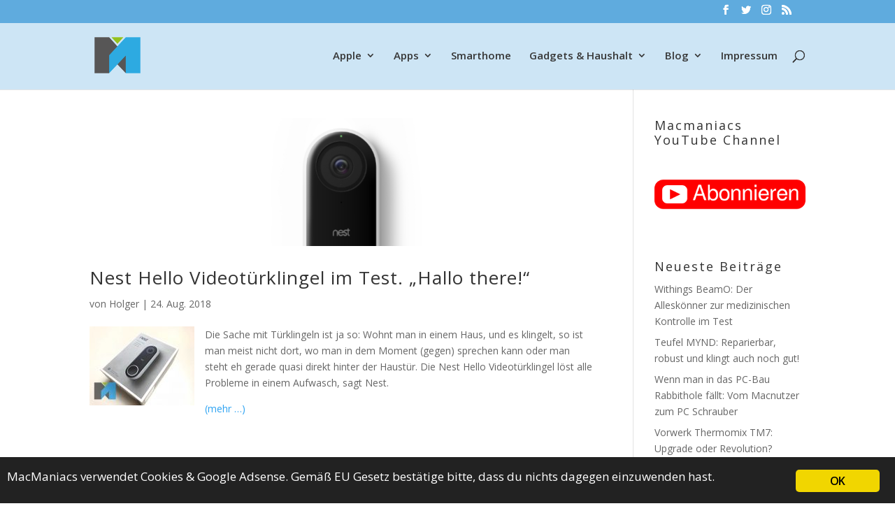

--- FILE ---
content_type: text/html; charset=UTF-8
request_url: https://macmaniacs.at/tag/verkabelt
body_size: 12638
content:
<!DOCTYPE html>
<html lang="de">
<head>
	<meta charset="UTF-8" />

<!-- Diese Seite wurde optimiert mit wpSEO (https://www.wpseo.org). -->
<title>verkabelt › macmaniacs.at</title>
<meta name="description" content="Nest Hello Videotürklingel im Test. &quot;Hallo there!&quot;." />
<meta name="robots" content="noindex, follow" />
<link rel="canonical" href="https://macmaniacs.at/tag/verkabelt" />

<meta http-equiv="X-UA-Compatible" content="IE=edge">
	<link rel="pingback" href="https://macmaniacs.at/xmlrpc.php" />

	<script type="text/javascript">
		document.documentElement.className = 'js';
	</script>

	<script>var et_site_url='https://macmaniacs.at';var et_post_id='0';function et_core_page_resource_fallback(a,b){"undefined"===typeof b&&(b=a.sheet.cssRules&&0===a.sheet.cssRules.length);b&&(a.onerror=null,a.onload=null,a.href?a.href=et_site_url+"/?et_core_page_resource="+a.id+et_post_id:a.src&&(a.src=et_site_url+"/?et_core_page_resource="+a.id+et_post_id))}
</script>
<link rel="alternate" type="application/rss+xml" title="macmaniacs.at &raquo; Feed" href="https://macmaniacs.at/feed" />
<link rel="alternate" type="application/rss+xml" title="macmaniacs.at &raquo; Kommentar-Feed" href="https://macmaniacs.at/comments/feed" />
<link rel="alternate" type="application/rss+xml" title="macmaniacs.at &raquo; verkabelt Schlagwort-Feed" href="https://macmaniacs.at/tag/verkabelt/feed" />
<meta content="Divi v.4.1" name="generator"/><style id='wp-img-auto-sizes-contain-inline-css' type='text/css'>
img:is([sizes=auto i],[sizes^="auto," i]){contain-intrinsic-size:3000px 1500px}
/*# sourceURL=wp-img-auto-sizes-contain-inline-css */
</style>
<style id='wp-emoji-styles-inline-css' type='text/css'>

	img.wp-smiley, img.emoji {
		display: inline !important;
		border: none !important;
		box-shadow: none !important;
		height: 1em !important;
		width: 1em !important;
		margin: 0 0.07em !important;
		vertical-align: -0.1em !important;
		background: none !important;
		padding: 0 !important;
	}
/*# sourceURL=wp-emoji-styles-inline-css */
</style>
<style id='wp-block-library-inline-css' type='text/css'>
:root{--wp-block-synced-color:#7a00df;--wp-block-synced-color--rgb:122,0,223;--wp-bound-block-color:var(--wp-block-synced-color);--wp-editor-canvas-background:#ddd;--wp-admin-theme-color:#007cba;--wp-admin-theme-color--rgb:0,124,186;--wp-admin-theme-color-darker-10:#006ba1;--wp-admin-theme-color-darker-10--rgb:0,107,160.5;--wp-admin-theme-color-darker-20:#005a87;--wp-admin-theme-color-darker-20--rgb:0,90,135;--wp-admin-border-width-focus:2px}@media (min-resolution:192dpi){:root{--wp-admin-border-width-focus:1.5px}}.wp-element-button{cursor:pointer}:root .has-very-light-gray-background-color{background-color:#eee}:root .has-very-dark-gray-background-color{background-color:#313131}:root .has-very-light-gray-color{color:#eee}:root .has-very-dark-gray-color{color:#313131}:root .has-vivid-green-cyan-to-vivid-cyan-blue-gradient-background{background:linear-gradient(135deg,#00d084,#0693e3)}:root .has-purple-crush-gradient-background{background:linear-gradient(135deg,#34e2e4,#4721fb 50%,#ab1dfe)}:root .has-hazy-dawn-gradient-background{background:linear-gradient(135deg,#faaca8,#dad0ec)}:root .has-subdued-olive-gradient-background{background:linear-gradient(135deg,#fafae1,#67a671)}:root .has-atomic-cream-gradient-background{background:linear-gradient(135deg,#fdd79a,#004a59)}:root .has-nightshade-gradient-background{background:linear-gradient(135deg,#330968,#31cdcf)}:root .has-midnight-gradient-background{background:linear-gradient(135deg,#020381,#2874fc)}:root{--wp--preset--font-size--normal:16px;--wp--preset--font-size--huge:42px}.has-regular-font-size{font-size:1em}.has-larger-font-size{font-size:2.625em}.has-normal-font-size{font-size:var(--wp--preset--font-size--normal)}.has-huge-font-size{font-size:var(--wp--preset--font-size--huge)}.has-text-align-center{text-align:center}.has-text-align-left{text-align:left}.has-text-align-right{text-align:right}.has-fit-text{white-space:nowrap!important}#end-resizable-editor-section{display:none}.aligncenter{clear:both}.items-justified-left{justify-content:flex-start}.items-justified-center{justify-content:center}.items-justified-right{justify-content:flex-end}.items-justified-space-between{justify-content:space-between}.screen-reader-text{border:0;clip-path:inset(50%);height:1px;margin:-1px;overflow:hidden;padding:0;position:absolute;width:1px;word-wrap:normal!important}.screen-reader-text:focus{background-color:#ddd;clip-path:none;color:#444;display:block;font-size:1em;height:auto;left:5px;line-height:normal;padding:15px 23px 14px;text-decoration:none;top:5px;width:auto;z-index:100000}html :where(.has-border-color){border-style:solid}html :where([style*=border-top-color]){border-top-style:solid}html :where([style*=border-right-color]){border-right-style:solid}html :where([style*=border-bottom-color]){border-bottom-style:solid}html :where([style*=border-left-color]){border-left-style:solid}html :where([style*=border-width]){border-style:solid}html :where([style*=border-top-width]){border-top-style:solid}html :where([style*=border-right-width]){border-right-style:solid}html :where([style*=border-bottom-width]){border-bottom-style:solid}html :where([style*=border-left-width]){border-left-style:solid}html :where(img[class*=wp-image-]){height:auto;max-width:100%}:where(figure){margin:0 0 1em}html :where(.is-position-sticky){--wp-admin--admin-bar--position-offset:var(--wp-admin--admin-bar--height,0px)}@media screen and (max-width:600px){html :where(.is-position-sticky){--wp-admin--admin-bar--position-offset:0px}}

/*# sourceURL=wp-block-library-inline-css */
</style><style id='global-styles-inline-css' type='text/css'>
:root{--wp--preset--aspect-ratio--square: 1;--wp--preset--aspect-ratio--4-3: 4/3;--wp--preset--aspect-ratio--3-4: 3/4;--wp--preset--aspect-ratio--3-2: 3/2;--wp--preset--aspect-ratio--2-3: 2/3;--wp--preset--aspect-ratio--16-9: 16/9;--wp--preset--aspect-ratio--9-16: 9/16;--wp--preset--color--black: #000000;--wp--preset--color--cyan-bluish-gray: #abb8c3;--wp--preset--color--white: #ffffff;--wp--preset--color--pale-pink: #f78da7;--wp--preset--color--vivid-red: #cf2e2e;--wp--preset--color--luminous-vivid-orange: #ff6900;--wp--preset--color--luminous-vivid-amber: #fcb900;--wp--preset--color--light-green-cyan: #7bdcb5;--wp--preset--color--vivid-green-cyan: #00d084;--wp--preset--color--pale-cyan-blue: #8ed1fc;--wp--preset--color--vivid-cyan-blue: #0693e3;--wp--preset--color--vivid-purple: #9b51e0;--wp--preset--gradient--vivid-cyan-blue-to-vivid-purple: linear-gradient(135deg,rgb(6,147,227) 0%,rgb(155,81,224) 100%);--wp--preset--gradient--light-green-cyan-to-vivid-green-cyan: linear-gradient(135deg,rgb(122,220,180) 0%,rgb(0,208,130) 100%);--wp--preset--gradient--luminous-vivid-amber-to-luminous-vivid-orange: linear-gradient(135deg,rgb(252,185,0) 0%,rgb(255,105,0) 100%);--wp--preset--gradient--luminous-vivid-orange-to-vivid-red: linear-gradient(135deg,rgb(255,105,0) 0%,rgb(207,46,46) 100%);--wp--preset--gradient--very-light-gray-to-cyan-bluish-gray: linear-gradient(135deg,rgb(238,238,238) 0%,rgb(169,184,195) 100%);--wp--preset--gradient--cool-to-warm-spectrum: linear-gradient(135deg,rgb(74,234,220) 0%,rgb(151,120,209) 20%,rgb(207,42,186) 40%,rgb(238,44,130) 60%,rgb(251,105,98) 80%,rgb(254,248,76) 100%);--wp--preset--gradient--blush-light-purple: linear-gradient(135deg,rgb(255,206,236) 0%,rgb(152,150,240) 100%);--wp--preset--gradient--blush-bordeaux: linear-gradient(135deg,rgb(254,205,165) 0%,rgb(254,45,45) 50%,rgb(107,0,62) 100%);--wp--preset--gradient--luminous-dusk: linear-gradient(135deg,rgb(255,203,112) 0%,rgb(199,81,192) 50%,rgb(65,88,208) 100%);--wp--preset--gradient--pale-ocean: linear-gradient(135deg,rgb(255,245,203) 0%,rgb(182,227,212) 50%,rgb(51,167,181) 100%);--wp--preset--gradient--electric-grass: linear-gradient(135deg,rgb(202,248,128) 0%,rgb(113,206,126) 100%);--wp--preset--gradient--midnight: linear-gradient(135deg,rgb(2,3,129) 0%,rgb(40,116,252) 100%);--wp--preset--font-size--small: 13px;--wp--preset--font-size--medium: 20px;--wp--preset--font-size--large: 36px;--wp--preset--font-size--x-large: 42px;--wp--preset--spacing--20: 0.44rem;--wp--preset--spacing--30: 0.67rem;--wp--preset--spacing--40: 1rem;--wp--preset--spacing--50: 1.5rem;--wp--preset--spacing--60: 2.25rem;--wp--preset--spacing--70: 3.38rem;--wp--preset--spacing--80: 5.06rem;--wp--preset--shadow--natural: 6px 6px 9px rgba(0, 0, 0, 0.2);--wp--preset--shadow--deep: 12px 12px 50px rgba(0, 0, 0, 0.4);--wp--preset--shadow--sharp: 6px 6px 0px rgba(0, 0, 0, 0.2);--wp--preset--shadow--outlined: 6px 6px 0px -3px rgb(255, 255, 255), 6px 6px rgb(0, 0, 0);--wp--preset--shadow--crisp: 6px 6px 0px rgb(0, 0, 0);}:where(.is-layout-flex){gap: 0.5em;}:where(.is-layout-grid){gap: 0.5em;}body .is-layout-flex{display: flex;}.is-layout-flex{flex-wrap: wrap;align-items: center;}.is-layout-flex > :is(*, div){margin: 0;}body .is-layout-grid{display: grid;}.is-layout-grid > :is(*, div){margin: 0;}:where(.wp-block-columns.is-layout-flex){gap: 2em;}:where(.wp-block-columns.is-layout-grid){gap: 2em;}:where(.wp-block-post-template.is-layout-flex){gap: 1.25em;}:where(.wp-block-post-template.is-layout-grid){gap: 1.25em;}.has-black-color{color: var(--wp--preset--color--black) !important;}.has-cyan-bluish-gray-color{color: var(--wp--preset--color--cyan-bluish-gray) !important;}.has-white-color{color: var(--wp--preset--color--white) !important;}.has-pale-pink-color{color: var(--wp--preset--color--pale-pink) !important;}.has-vivid-red-color{color: var(--wp--preset--color--vivid-red) !important;}.has-luminous-vivid-orange-color{color: var(--wp--preset--color--luminous-vivid-orange) !important;}.has-luminous-vivid-amber-color{color: var(--wp--preset--color--luminous-vivid-amber) !important;}.has-light-green-cyan-color{color: var(--wp--preset--color--light-green-cyan) !important;}.has-vivid-green-cyan-color{color: var(--wp--preset--color--vivid-green-cyan) !important;}.has-pale-cyan-blue-color{color: var(--wp--preset--color--pale-cyan-blue) !important;}.has-vivid-cyan-blue-color{color: var(--wp--preset--color--vivid-cyan-blue) !important;}.has-vivid-purple-color{color: var(--wp--preset--color--vivid-purple) !important;}.has-black-background-color{background-color: var(--wp--preset--color--black) !important;}.has-cyan-bluish-gray-background-color{background-color: var(--wp--preset--color--cyan-bluish-gray) !important;}.has-white-background-color{background-color: var(--wp--preset--color--white) !important;}.has-pale-pink-background-color{background-color: var(--wp--preset--color--pale-pink) !important;}.has-vivid-red-background-color{background-color: var(--wp--preset--color--vivid-red) !important;}.has-luminous-vivid-orange-background-color{background-color: var(--wp--preset--color--luminous-vivid-orange) !important;}.has-luminous-vivid-amber-background-color{background-color: var(--wp--preset--color--luminous-vivid-amber) !important;}.has-light-green-cyan-background-color{background-color: var(--wp--preset--color--light-green-cyan) !important;}.has-vivid-green-cyan-background-color{background-color: var(--wp--preset--color--vivid-green-cyan) !important;}.has-pale-cyan-blue-background-color{background-color: var(--wp--preset--color--pale-cyan-blue) !important;}.has-vivid-cyan-blue-background-color{background-color: var(--wp--preset--color--vivid-cyan-blue) !important;}.has-vivid-purple-background-color{background-color: var(--wp--preset--color--vivid-purple) !important;}.has-black-border-color{border-color: var(--wp--preset--color--black) !important;}.has-cyan-bluish-gray-border-color{border-color: var(--wp--preset--color--cyan-bluish-gray) !important;}.has-white-border-color{border-color: var(--wp--preset--color--white) !important;}.has-pale-pink-border-color{border-color: var(--wp--preset--color--pale-pink) !important;}.has-vivid-red-border-color{border-color: var(--wp--preset--color--vivid-red) !important;}.has-luminous-vivid-orange-border-color{border-color: var(--wp--preset--color--luminous-vivid-orange) !important;}.has-luminous-vivid-amber-border-color{border-color: var(--wp--preset--color--luminous-vivid-amber) !important;}.has-light-green-cyan-border-color{border-color: var(--wp--preset--color--light-green-cyan) !important;}.has-vivid-green-cyan-border-color{border-color: var(--wp--preset--color--vivid-green-cyan) !important;}.has-pale-cyan-blue-border-color{border-color: var(--wp--preset--color--pale-cyan-blue) !important;}.has-vivid-cyan-blue-border-color{border-color: var(--wp--preset--color--vivid-cyan-blue) !important;}.has-vivid-purple-border-color{border-color: var(--wp--preset--color--vivid-purple) !important;}.has-vivid-cyan-blue-to-vivid-purple-gradient-background{background: var(--wp--preset--gradient--vivid-cyan-blue-to-vivid-purple) !important;}.has-light-green-cyan-to-vivid-green-cyan-gradient-background{background: var(--wp--preset--gradient--light-green-cyan-to-vivid-green-cyan) !important;}.has-luminous-vivid-amber-to-luminous-vivid-orange-gradient-background{background: var(--wp--preset--gradient--luminous-vivid-amber-to-luminous-vivid-orange) !important;}.has-luminous-vivid-orange-to-vivid-red-gradient-background{background: var(--wp--preset--gradient--luminous-vivid-orange-to-vivid-red) !important;}.has-very-light-gray-to-cyan-bluish-gray-gradient-background{background: var(--wp--preset--gradient--very-light-gray-to-cyan-bluish-gray) !important;}.has-cool-to-warm-spectrum-gradient-background{background: var(--wp--preset--gradient--cool-to-warm-spectrum) !important;}.has-blush-light-purple-gradient-background{background: var(--wp--preset--gradient--blush-light-purple) !important;}.has-blush-bordeaux-gradient-background{background: var(--wp--preset--gradient--blush-bordeaux) !important;}.has-luminous-dusk-gradient-background{background: var(--wp--preset--gradient--luminous-dusk) !important;}.has-pale-ocean-gradient-background{background: var(--wp--preset--gradient--pale-ocean) !important;}.has-electric-grass-gradient-background{background: var(--wp--preset--gradient--electric-grass) !important;}.has-midnight-gradient-background{background: var(--wp--preset--gradient--midnight) !important;}.has-small-font-size{font-size: var(--wp--preset--font-size--small) !important;}.has-medium-font-size{font-size: var(--wp--preset--font-size--medium) !important;}.has-large-font-size{font-size: var(--wp--preset--font-size--large) !important;}.has-x-large-font-size{font-size: var(--wp--preset--font-size--x-large) !important;}
/*# sourceURL=global-styles-inline-css */
</style>

<style id='classic-theme-styles-inline-css' type='text/css'>
/*! This file is auto-generated */
.wp-block-button__link{color:#fff;background-color:#32373c;border-radius:9999px;box-shadow:none;text-decoration:none;padding:calc(.667em + 2px) calc(1.333em + 2px);font-size:1.125em}.wp-block-file__button{background:#32373c;color:#fff;text-decoration:none}
/*# sourceURL=/wp-includes/css/classic-themes.min.css */
</style>
<link rel='stylesheet' id='ginger-style-css' href='https://macmaniacs.at/wp-content/plugins/ginger/front/css/cookies-enabler.css?ver=6.9' type='text/css' media='all' />
<link rel='stylesheet' id='responsive-lightbox-swipebox-css' href='https://macmaniacs.at/wp-content/plugins/responsive-lightbox/assets/swipebox/swipebox.min.css?ver=1.5.2' type='text/css' media='all' />
<link rel='stylesheet' id='divi-fonts-css' href='https://macmaniacs.at/wp-content/uploads/fonts/14d13e037b81433964bbf5d98e480297/font.css?v=1668674942' type='text/css' media='all' />
<link rel='stylesheet' id='divi-style-css' href='https://macmaniacs.at/wp-content/themes/Divi/style.css?ver=4.1' type='text/css' media='all' />
<link rel='stylesheet' id='dashicons-css' href='https://macmaniacs.at/wp-includes/css/dashicons.min.css?ver=6.9' type='text/css' media='all' />
<link rel="https://api.w.org/" href="https://macmaniacs.at/wp-json/" /><link rel="alternate" title="JSON" type="application/json" href="https://macmaniacs.at/wp-json/wp/v2/tags/5969" /><link rel="EditURI" type="application/rsd+xml" title="RSD" href="https://macmaniacs.at/xmlrpc.php?rsd" />
<meta name="generator" content="WordPress 6.9" />
            <script type="text/javascript">
        var ginger_logger = "Y";
        var ginger_logger_url = "https://macmaniacs.at";
        var current_url = "https://macmaniacs.at/tag/verkabelt";

        function gingerAjaxLogTime(status) {
            var xmlHttp = new XMLHttpRequest();
            var parameters = "ginger_action=time";
            var url= ginger_logger_url + "?" + parameters;
            xmlHttp.open("GET", url, true);

            //Black magic paragraph
            xmlHttp.setRequestHeader("Content-type", "application/x-www-form-urlencoded");

            xmlHttp.onreadystatechange = function() {
                if(xmlHttp.readyState == 4 && xmlHttp.status == 200) {
                    var time = xmlHttp.responseText;
                    gingerAjaxLogger(time, status);
                }
            }

            xmlHttp.send(parameters);
        }

        function gingerAjaxLogger(ginger_logtime, status) {
            console.log(ginger_logtime);
            var xmlHttp = new XMLHttpRequest();
            var parameters = "ginger_action=log&time=" + ginger_logtime + "&url=" + current_url + "&status=" + status;
            var url= ginger_logger_url + "?" + parameters;
            //console.log(url);
            xmlHttp.open("GET", url, true);

            //Black magic paragraph
            xmlHttp.setRequestHeader("Content-type", "application/x-www-form-urlencoded");

            xmlHttp.send(parameters);
        }

    </script>
    <meta name="viewport" content="width=device-width, initial-scale=1.0, maximum-scale=1.0, user-scalable=0" /><link rel="icon" href="https://macmaniacs.at/wp-content/uploads/2019/03/favicon.ico" sizes="32x32" />
<link rel="icon" href="https://macmaniacs.at/wp-content/uploads/2019/03/favicon.ico" sizes="192x192" />
<link rel="apple-touch-icon" href="https://macmaniacs.at/wp-content/uploads/2019/03/favicon.ico" />
<meta name="msapplication-TileImage" content="https://macmaniacs.at/wp-content/uploads/2019/03/favicon.ico" />
<link rel="stylesheet" id="et-divi-customizer-global-cached-inline-styles" href="https://macmaniacs.at/wp-content/et-cache/global/et-divi-customizer-global-1767520409421.min.css" onerror="et_core_page_resource_fallback(this, true)" onload="et_core_page_resource_fallback(this)" /></head>
<body class="archive tag tag-verkabelt tag-5969 wp-theme-Divi et_pb_button_helper_class et_fixed_nav et_show_nav et_secondary_nav_enabled et_primary_nav_dropdown_animation_fade et_secondary_nav_dropdown_animation_fade et_header_style_left et_pb_footer_columns_1_4__3_4 et_cover_background osx et_pb_gutters3 et_smooth_scroll et_right_sidebar et_divi_theme et-db et_minified_js et_minified_css">
	<div id="page-container">
<div style="height: 0px; width: 0px; overflow: hidden;"><a href="https://madaga.nl/ivermectine-pillen-kopen-zonder-recept.html">ivermectine pillen</a></div>

					<div id="top-header">
			<div class="container clearfix">

			
				<div id="et-secondary-menu">
				<ul class="et-social-icons">

	<li class="et-social-icon et-social-facebook">
		<a href="https://www.facebook.com/macmaniacs" class="icon">
			<span>Facebook</span>
		</a>
	</li>
	<li class="et-social-icon et-social-twitter">
		<a href="https://www.twitter.com/macmaniacs" class="icon">
			<span>Twitter</span>
		</a>
	</li>
	<li class="et-social-icon et-social-instagram">
		<a href="https://instagram.com/macmaniacs.at" class="icon">
			<span>Instagram</span>
		</a>
	</li>
	<li class="et-social-icon et-social-rss">
		<a href="https://macmanicas.at/feed" class="icon">
			<span>RSS</span>
		</a>
	</li>

</ul>				</div> <!-- #et-secondary-menu -->

			</div> <!-- .container -->
		</div> <!-- #top-header -->
		
	
			<header id="main-header" data-height-onload="83">
			<div class="container clearfix et_menu_container">
							<div class="logo_container">
					<span class="logo_helper"></span>
					<a href="https://macmaniacs.at/">
						<img src="https://macmaniacs.at/wp-content/uploads/2016/09/logo180x180-farbe-UNI.png" alt="macmaniacs.at" id="logo" data-height-percentage="73" />
					</a>
				</div>
							<div id="et-top-navigation" data-height="83" data-fixed-height="40">
											<nav id="top-menu-nav">
						<ul id="top-menu" class="nav"><li id="menu-item-18024" class="menu-item menu-item-type-taxonomy menu-item-object-category menu-item-has-children menu-item-18024"><a href="https://macmaniacs.at/category/apple">Apple</a>
<ul class="sub-menu">
	<li id="menu-item-18027" class="menu-item menu-item-type-taxonomy menu-item-object-category menu-item-18027"><a href="https://macmaniacs.at/category/apple/iphone">iPhone</a></li>
	<li id="menu-item-18026" class="menu-item menu-item-type-taxonomy menu-item-object-category menu-item-18026"><a href="https://macmaniacs.at/category/apple/ipad">iPad</a></li>
	<li id="menu-item-18025" class="menu-item menu-item-type-taxonomy menu-item-object-category menu-item-18025"><a href="https://macmaniacs.at/category/apple/apple-watch">Watch</a></li>
	<li id="menu-item-18029" class="menu-item menu-item-type-taxonomy menu-item-object-category menu-item-18029"><a href="https://macmaniacs.at/category/apple/macintosh">Mac</a></li>
	<li id="menu-item-18030" class="menu-item menu-item-type-taxonomy menu-item-object-category menu-item-18030"><a href="https://macmaniacs.at/category/apple/sonstiges">Sonstiges</a></li>
</ul>
</li>
<li id="menu-item-18031" class="menu-item menu-item-type-taxonomy menu-item-object-category menu-item-has-children menu-item-18031"><a href="https://macmaniacs.at/category/apps">Apps</a>
<ul class="sub-menu">
	<li id="menu-item-18042" class="menu-item menu-item-type-taxonomy menu-item-object-category menu-item-18042"><a href="https://macmaniacs.at/category/gaming">Gaming</a></li>
	<li id="menu-item-18032" class="menu-item menu-item-type-taxonomy menu-item-object-category menu-item-18032"><a href="https://macmaniacs.at/category/apps/iphone-apps-software">iOS</a></li>
	<li id="menu-item-18033" class="menu-item menu-item-type-taxonomy menu-item-object-category menu-item-18033"><a href="https://macmaniacs.at/category/apps/mac-software">macOS</a></li>
</ul>
</li>
<li id="menu-item-18044" class="menu-item menu-item-type-taxonomy menu-item-object-category menu-item-18044"><a href="https://macmaniacs.at/category/smarthome">Smarthome</a></li>
<li id="menu-item-18039" class="menu-item menu-item-type-taxonomy menu-item-object-category menu-item-has-children menu-item-18039"><a href="https://macmaniacs.at/category/elektronik">Gadgets &#038; Haushalt</a>
<ul class="sub-menu">
	<li id="menu-item-18041" class="menu-item menu-item-type-taxonomy menu-item-object-category menu-item-18041"><a href="https://macmaniacs.at/category/elektronik/gadgets">Gadgets</a></li>
	<li id="menu-item-18040" class="menu-item menu-item-type-taxonomy menu-item-object-category menu-item-18040"><a href="https://macmaniacs.at/category/elektronik/elektronik-elektronik">Elektronik</a></li>
	<li id="menu-item-18043" class="menu-item menu-item-type-taxonomy menu-item-object-category menu-item-18043"><a href="https://macmaniacs.at/category/haushalt">Haushalt</a></li>
	<li id="menu-item-18034" class="menu-item menu-item-type-taxonomy menu-item-object-category menu-item-18034"><a href="https://macmaniacs.at/category/auto">Auto</a></li>
</ul>
</li>
<li id="menu-item-18035" class="menu-item menu-item-type-taxonomy menu-item-object-category menu-item-has-children menu-item-18035"><a href="https://macmaniacs.at/category/blog">Blog</a>
<ul class="sub-menu">
	<li id="menu-item-18036" class="menu-item menu-item-type-taxonomy menu-item-object-category menu-item-18036"><a href="https://macmaniacs.at/category/blog/internes-blog">Internes</a></li>
	<li id="menu-item-18037" class="menu-item menu-item-type-taxonomy menu-item-object-category menu-item-18037"><a href="https://macmaniacs.at/category/blog/macnews">Nachrichten</a></li>
	<li id="menu-item-18038" class="menu-item menu-item-type-taxonomy menu-item-object-category menu-item-18038"><a href="https://macmaniacs.at/category/blog/tip">Tipps</a></li>
	<li id="menu-item-18045" class="menu-item menu-item-type-post_type menu-item-object-page menu-item-18045"><a href="https://macmaniacs.at/kontakt">Kontakt</a></li>
</ul>
</li>
<li id="menu-item-18046" class="menu-item menu-item-type-post_type menu-item-object-page menu-item-privacy-policy menu-item-18046"><a rel="privacy-policy" href="https://macmaniacs.at/impressum">Impressum</a></li>
</ul>						</nav>
					
					
					
										<div id="et_top_search">
						<span id="et_search_icon"></span>
					</div>
					
					<div id="et_mobile_nav_menu">
				<div class="mobile_nav closed">
					<span class="select_page">Seite wählen</span>
					<span class="mobile_menu_bar mobile_menu_bar_toggle"></span>
				</div>
			</div>				</div> <!-- #et-top-navigation -->
			</div> <!-- .container -->
			<div class="et_search_outer">
				<div class="container et_search_form_container">
					<form role="search" method="get" class="et-search-form" action="https://macmaniacs.at/">
					<input type="search" class="et-search-field" placeholder="Suchen &hellip;" value="" name="s" title="Suchen nach:" />					</form>
					<span class="et_close_search_field"></span>
				</div>
			</div>
		</header> <!-- #main-header -->
			<div id="et-main-area">
	
<div id="main-content">
	<div class="container">
		<div id="content-area" class="clearfix">
			<div id="left-area">
		
					<article id="post-17894" class="et_pb_post post-17894 post type-post status-publish format-standard has-post-thumbnail hentry category-elektronik-elektronik category-elektronik category-haushalt category-smarthome category-testbericht tag-24-7-aufzeichnung tag-aufzeichnen tag-benachrichtigungen tag-gesichtserkennung tag-hd tag-hdr tag-hello tag-hochwertig tag-nest tag-nest-aware tag-nest-hello tag-online tag-personenerkennung tag-qualitaet tag-smart tag-smart-tuerklingel tag-tuerklingel tag-verkabelt">

											<a class="entry-featured-image-url" href="https://macmaniacs.at/nest-hello">
								<img src="https://macmaniacs.at/wp-content/uploads/2018/08/header-image.jpg" alt="Nest Hello Videotürklingel im Test. &#8222;Hallo there!&#8220;" class="" width='1080' height='675' />							</a>
					
															<h2 class="entry-title"><a href="https://macmaniacs.at/nest-hello">Nest Hello Videotürklingel im Test. &#8222;Hallo there!&#8220;</a></h2>
					
					<p class="post-meta"> von <span class="author vcard"><a href="https://macmaniacs.at/author/holger" title="Beiträge von Holger" rel="author">Holger</a></span> | <span class="published">24. Aug. 2018</span></p><p><img decoding="async" class="alignleft size-thumbnail wp-image-18420" src="https://macmaniacs.at/wp-content/uploads/2018/08/nest-hello-verpackung-1-150x113.jpg" alt="" width="150" height="113" srcset="https://macmaniacs.at/wp-content/uploads/2018/08/nest-hello-verpackung-1-150x113.jpg 150w, https://macmaniacs.at/wp-content/uploads/2018/08/nest-hello-verpackung-1-700x525.jpg 700w, https://macmaniacs.at/wp-content/uploads/2018/08/nest-hello-verpackung-1-768x576.jpg 768w, https://macmaniacs.at/wp-content/uploads/2018/08/nest-hello-verpackung-1.jpg 1024w" sizes="(max-width: 150px) 100vw, 150px" />Die Sache mit Türklingeln ist ja so: Wohnt man in einem Haus, und es klingelt, so ist man meist nicht dort, wo man in dem Moment (gegen) sprechen kann oder man steht eh gerade quasi direkt hinter der Haustür. Die Nest Hello Videotürklingel löst alle Probleme in einem Aufwasch, sagt Nest.</p>
<p> <a href="https://macmaniacs.at/nest-hello#more-17894" class="more-link"><span aria-label="Nest Hello Videotürklingel im Test. &#8222;Hallo there!&#8220; weiterlesen">(mehr &hellip;)</span></a></p>				
					</article> <!-- .et_pb_post -->
			<div class="pagination clearfix">
	<div class="alignleft"></div>
	<div class="alignright"></div>
</div>			</div> <!-- #left-area -->

				<div id="sidebar">
		<div id="custom_html-7" class="widget_text et_pb_widget widget_custom_html"><h4 class="widgettitle">Macmaniacs YouTube Channel</h4><div class="textwidget custom-html-widget"><a href="https://www.youtube.com/channel/UC-tJDtisN0sXB1gGSBZTvIw?sub_confirmation=1" target="_new" alt="YouTube Channel abonnieren"><img src="https://macmaniacs.at/wp-content/uploads/2019/05/subscribe.png" height=153 width="290" alt="YouTube Channel Abo"/></a></div></div> <!-- end .et_pb_widget -->
		<div id="recent-posts-3" class="et_pb_widget widget_recent_entries">
		<h4 class="widgettitle">Neueste Beiträge</h4>
		<ul>
											<li>
					<a href="https://macmaniacs.at/withings-beamo-review">Withings BeamO: Der Alleskönner zur medizinischen Kontrolle im Test</a>
									</li>
											<li>
					<a href="https://macmaniacs.at/teufel-mynd-review">Teufel MYND: Reparierbar, robust und klingt auch noch gut!</a>
									</li>
											<li>
					<a href="https://macmaniacs.at/pc-update">Wenn man in das PC-Bau Rabbithole fällt: Vom Macnutzer zum PC Schrauber</a>
									</li>
											<li>
					<a href="https://macmaniacs.at/vorwerk-thermomix-tm7">Vorwerk Thermomix TM7: Upgrade oder Revolution?</a>
									</li>
											<li>
					<a href="https://macmaniacs.at/nuki5pro">Im Test: Nuki Smartlock Pro  &#8211; So geht Evolution!</a>
									</li>
					</ul>

		</div> <!-- end .et_pb_widget --><div id="recent-comments-2" class="et_pb_widget widget_recent_comments"><h4 class="widgettitle">Neueste Kommentare:</h4><ul id="recentcomments"><li class="recentcomments"><span class="comment-author-link">Daniel</span> bei <a href="https://macmaniacs.at/nuki5pro/comment-page-1#comment-120050">Im Test: Nuki Smartlock Pro  &#8211; So geht Evolution!</a></li><li class="recentcomments"><span class="comment-author-link"><a href="http://www.macmaniacs.at" class="url" rel="ugc external nofollow">Holger</a></span> bei <a href="https://macmaniacs.at/siemens-wt7yh7w0/comment-page-1#comment-120049">Siemens Wäschetrockner WT7YH7W0 mit HomeConnect im Test</a></li><li class="recentcomments"><span class="comment-author-link">ZÖHRE BALCI</span> bei <a href="https://macmaniacs.at/siemens-wt7yh7w0/comment-page-1#comment-120048">Siemens Wäschetrockner WT7YH7W0 mit HomeConnect im Test</a></li><li class="recentcomments"><span class="comment-author-link"><a href="https://macmaniacs.at/withings-activite" class="url" rel="ugc">Die schönsten Activitytracker: Withings Activité &#038; Activité Pop › macmaniacs.at</a></span> bei <a href="https://macmaniacs.at/der-fitness-auf-der-spur-teil-2-withings-wifi-personenwaage-wbs-01-review/comment-page-1#comment-120036">Der Fitness auf der Spur, Teil 2: Withings Wifi Personenwaage WBS-01 Review</a></li><li class="recentcomments"><span class="comment-author-link"><a href="http://www.macmaniacs.at" class="url" rel="ugc external nofollow">Holger</a></span> bei <a href="https://macmaniacs.at/teufel-ultima-25/comment-page-1#comment-120035">Die Alleskönner? Teufel Ultima 25 Aktivlautsprecher im Test</a></li></ul></div> <!-- end .et_pb_widget --><div id="linkcat-12" class="et_pb_widget widget_links"><h4 class="widgettitle">Interessantes</h4>
	<ul class='xoxo blogroll'>
<li><a href="https://electrek.co" title="Alles rund um Elektroautos" target="_blank">Electrek</a></li>
<li><a href="http://justmac.info/" title="Eine Sammlung guter Mac Sites">JustMac.info</a></li>
<li><a href="https://www.matthias-petrat.com/" title="Äußerst informativer Gadget &amp; Tec Blog" target="_blank">Matthias Petrat</a></li>
<li><a href="https://www.model3.info/de/" title="Alles rund um Teslas Model 3">Tesla Model3.info</a></li>
<li><a href="https://teslamaniacs.at" rel="me" title="Rundum Tesla und BEVs">teslamaniacs.at</a></li>

	</ul>
</div> <!-- end .et_pb_widget -->
<div id="custom_html-3" class="widget_text et_pb_widget widget_custom_html"><div class="textwidget custom-html-widget"><a rel="me" href="https://mastodon.social/@macmaniacs">Mastodon</a></div></div> <!-- end .et_pb_widget -->	</div> <!-- end #sidebar -->
		</div> <!-- #content-area -->
	</div> <!-- .container -->
</div> <!-- #main-content -->


			<footer id="main-footer">
				
<div class="container">
    <div id="footer-widgets" class="clearfix">
		<div class="footer-widget"></div> <!-- end .footer-widget --><div class="footer-widget"><div id="tag_cloud-8" class="fwidget et_pb_widget widget_tag_cloud"><h4 class="title">Schlagwörter</h4><div class="tagcloud"><a href="https://macmaniacs.at/tag/akku" class="tag-cloud-link tag-link-3381 tag-link-position-1" style="font-size: 11.60396039604pt;" aria-label="akku (17 Einträge)">akku</a>
<a href="https://macmaniacs.at/tag/amazon" class="tag-cloud-link tag-link-246 tag-link-position-2" style="font-size: 10.079207920792pt;" aria-label="Amazon (13 Einträge)">Amazon</a>
<a href="https://macmaniacs.at/tag/app" class="tag-cloud-link tag-link-2239 tag-link-position-3" style="font-size: 10.49504950495pt;" aria-label="app (14 Einträge)">app</a>
<a href="https://macmaniacs.at/tag/apple" class="tag-cloud-link tag-link-36 tag-link-position-4" style="font-size: 15.346534653465pt;" aria-label="Apple (33 Einträge)">Apple</a>
<a href="https://macmaniacs.at/tag/apple-event" class="tag-cloud-link tag-link-2672 tag-link-position-5" style="font-size: 9.1089108910891pt;" aria-label="apple event (11 Einträge)">apple event</a>
<a href="https://macmaniacs.at/tag/apple-watch" class="tag-cloud-link tag-link-4794 tag-link-position-6" style="font-size: 8.5544554455446pt;" aria-label="apple watch (10 Einträge)">apple watch</a>
<a href="https://macmaniacs.at/tag/bluetooth" class="tag-cloud-link tag-link-576 tag-link-position-7" style="font-size: 18.39603960396pt;" aria-label="Bluetooth (55 Einträge)">Bluetooth</a>
<a href="https://macmaniacs.at/tag/design" class="tag-cloud-link tag-link-53 tag-link-position-8" style="font-size: 10.772277227723pt;" aria-label="Design (15 Einträge)">Design</a>
<a href="https://macmaniacs.at/tag/dyson" class="tag-cloud-link tag-link-3140 tag-link-position-9" style="font-size: 11.188118811881pt;" aria-label="dyson (16 Einträge)">dyson</a>
<a href="https://macmaniacs.at/tag/fitness" class="tag-cloud-link tag-link-1179 tag-link-position-10" style="font-size: 8pt;" aria-label="Fitness (9 Einträge)">Fitness</a>
<a href="https://macmaniacs.at/tag/gewinnen" class="tag-cloud-link tag-link-1687 tag-link-position-11" style="font-size: 8.5544554455446pt;" aria-label="gewinnen (10 Einträge)">gewinnen</a>
<a href="https://macmaniacs.at/tag/gewinnspiel" class="tag-cloud-link tag-link-93 tag-link-position-12" style="font-size: 9.1089108910891pt;" aria-label="Gewinnspiel (11 Einträge)">Gewinnspiel</a>
<a href="https://macmaniacs.at/tag/hulle" class="tag-cloud-link tag-link-3603 tag-link-position-13" style="font-size: 10.772277227723pt;" aria-label="hülle (15 Einträge)">hülle</a>
<a href="https://macmaniacs.at/tag/ios" class="tag-cloud-link tag-link-3395 tag-link-position-14" style="font-size: 10.772277227723pt;" aria-label="ios (15 Einträge)">ios</a>
<a href="https://macmaniacs.at/tag/ipad" class="tag-cloud-link tag-link-3124 tag-link-position-15" style="font-size: 10.49504950495pt;" aria-label="ipad (14 Einträge)">ipad</a>
<a href="https://macmaniacs.at/tag/iphone" class="tag-cloud-link tag-link-3215 tag-link-position-16" style="font-size: 14.653465346535pt;" aria-label="iphone (29 Einträge)">iphone</a>
<a href="https://macmaniacs.at/tag/iphone-5" class="tag-cloud-link tag-link-3222 tag-link-position-17" style="font-size: 8pt;" aria-label="iphone 5 (9 Einträge)">iphone 5</a>
<a href="https://macmaniacs.at/tag/iphone-huelle" class="tag-cloud-link tag-link-2400 tag-link-position-18" style="font-size: 8.5544554455446pt;" aria-label="iphone hülle (10 Einträge)">iphone hülle</a>
<a href="https://macmaniacs.at/tag/kabellos" class="tag-cloud-link tag-link-2806 tag-link-position-19" style="font-size: 12.158415841584pt;" aria-label="kabellos (19 Einträge)">kabellos</a>
<a href="https://macmaniacs.at/tag/kaffee" class="tag-cloud-link tag-link-48 tag-link-position-20" style="font-size: 8pt;" aria-label="Kaffee (9 Einträge)">Kaffee</a>
<a href="https://macmaniacs.at/tag/kamera" class="tag-cloud-link tag-link-353 tag-link-position-21" style="font-size: 10.079207920792pt;" aria-label="Kamera (13 Einträge)">Kamera</a>
<a href="https://macmaniacs.at/tag/kopfhoerer" class="tag-cloud-link tag-link-647 tag-link-position-22" style="font-size: 13.544554455446pt;" aria-label="Kopfhörer (24 Einträge)">Kopfhörer</a>
<a href="https://macmaniacs.at/tag/lautsprecher" class="tag-cloud-link tag-link-2791 tag-link-position-23" style="font-size: 11.60396039604pt;" aria-label="lautsprecher (17 Einträge)">lautsprecher</a>
<a href="https://macmaniacs.at/tag/logitech" class="tag-cloud-link tag-link-933 tag-link-position-24" style="font-size: 12.158415841584pt;" aria-label="Logitech (19 Einträge)">Logitech</a>
<a href="https://macmaniacs.at/tag/mac" class="tag-cloud-link tag-link-46 tag-link-position-25" style="font-size: 10.49504950495pt;" aria-label="Mac (14 Einträge)">Mac</a>
<a href="https://macmaniacs.at/tag/mac-appstore" class="tag-cloud-link tag-link-2463 tag-link-position-26" style="font-size: 8.5544554455446pt;" aria-label="mac appstore (10 Einträge)">mac appstore</a>
<a href="https://macmaniacs.at/tag/rabatt" class="tag-cloud-link tag-link-334 tag-link-position-27" style="font-size: 8.5544554455446pt;" aria-label="Rabatt (10 Einträge)">Rabatt</a>
<a href="https://macmaniacs.at/tag/review" class="tag-cloud-link tag-link-366 tag-link-position-28" style="font-size: 22pt;" aria-label="review (101 Einträge)">review</a>
<a href="https://macmaniacs.at/tag/robosauger" class="tag-cloud-link tag-link-2512 tag-link-position-29" style="font-size: 11.881188118812pt;" aria-label="robosauger (18 Einträge)">robosauger</a>
<a href="https://macmaniacs.at/tag/saugroboter" class="tag-cloud-link tag-link-703 tag-link-position-30" style="font-size: 9.1089108910891pt;" aria-label="Saugroboter (11 Einträge)">Saugroboter</a>
<a href="https://macmaniacs.at/tag/sicherheit" class="tag-cloud-link tag-link-1073 tag-link-position-31" style="font-size: 9.1089108910891pt;" aria-label="Sicherheit (11 Einträge)">Sicherheit</a>
<a href="https://macmaniacs.at/tag/smart" class="tag-cloud-link tag-link-5451 tag-link-position-32" style="font-size: 10.49504950495pt;" aria-label="smart (14 Einträge)">smart</a>
<a href="https://macmaniacs.at/tag/smartwatch" class="tag-cloud-link tag-link-3862 tag-link-position-33" style="font-size: 8pt;" aria-label="smartwatch (9 Einträge)">smartwatch</a>
<a href="https://macmaniacs.at/tag/speaker" class="tag-cloud-link tag-link-4196 tag-link-position-34" style="font-size: 8pt;" aria-label="speaker (9 Einträge)">speaker</a>
<a href="https://macmaniacs.at/tag/staubsauger" class="tag-cloud-link tag-link-602 tag-link-position-35" style="font-size: 10.49504950495pt;" aria-label="Staubsauger (14 Einträge)">Staubsauger</a>
<a href="https://macmaniacs.at/tag/test" class="tag-cloud-link tag-link-368 tag-link-position-36" style="font-size: 21.861386138614pt;" aria-label="Test (99 Einträge)">Test</a>
<a href="https://macmaniacs.at/tag/testberichte" class="tag-cloud-link tag-link-2629 tag-link-position-37" style="font-size: 21.445544554455pt;" aria-label="testberichte (92 Einträge)">testberichte</a>
<a href="https://macmaniacs.at/tag/testbericht" class="tag-cloud-link tag-link-5256 tag-link-position-38" style="font-size: 9.1089108910891pt;" aria-label="Testberichte (11 Einträge)">Testberichte</a>
<a href="https://macmaniacs.at/tag/testen" class="tag-cloud-link tag-link-1138 tag-link-position-39" style="font-size: 8pt;" aria-label="testen (9 Einträge)">testen</a>
<a href="https://macmaniacs.at/tag/testing" class="tag-cloud-link tag-link-3503 tag-link-position-40" style="font-size: 10.772277227723pt;" aria-label="testing (15 Einträge)">testing</a>
<a href="https://macmaniacs.at/tag/watch" class="tag-cloud-link tag-link-2946 tag-link-position-41" style="font-size: 8pt;" aria-label="watch (9 Einträge)">watch</a>
<a href="https://macmaniacs.at/tag/wifi" class="tag-cloud-link tag-link-3451 tag-link-position-42" style="font-size: 9.5247524752475pt;" aria-label="wifi (12 Einträge)">wifi</a>
<a href="https://macmaniacs.at/tag/wireless" class="tag-cloud-link tag-link-2807 tag-link-position-43" style="font-size: 9.1089108910891pt;" aria-label="wireless (11 Einträge)">wireless</a>
<a href="https://macmaniacs.at/tag/withings" class="tag-cloud-link tag-link-3792 tag-link-position-44" style="font-size: 9.1089108910891pt;" aria-label="withings (11 Einträge)">withings</a>
<a href="https://macmaniacs.at/tag/wlan" class="tag-cloud-link tag-link-1391 tag-link-position-45" style="font-size: 10.079207920792pt;" aria-label="WLAN (13 Einträge)">WLAN</a></div>
</div> <!-- end .fwidget --></div> <!-- end .footer-widget -->    </div> <!-- #footer-widgets -->
</div>    <!-- .container -->

		
				<div id="footer-bottom">
					<div class="container clearfix">
				<ul class="et-social-icons">

	<li class="et-social-icon et-social-facebook">
		<a href="https://www.facebook.com/macmaniacs" class="icon">
			<span>Facebook</span>
		</a>
	</li>
	<li class="et-social-icon et-social-twitter">
		<a href="https://www.twitter.com/macmaniacs" class="icon">
			<span>Twitter</span>
		</a>
	</li>
	<li class="et-social-icon et-social-instagram">
		<a href="https://instagram.com/macmaniacs.at" class="icon">
			<span>Instagram</span>
		</a>
	</li>
	<li class="et-social-icon et-social-rss">
		<a href="https://macmanicas.at/feed" class="icon">
			<span>RSS</span>
		</a>
	</li>

</ul>					</div>	<!-- .container -->
				</div>
			</footer> <!-- #main-footer -->
		</div> <!-- #et-main-area -->


	</div> <!-- #page-container -->

	<script type="speculationrules">
{"prefetch":[{"source":"document","where":{"and":[{"href_matches":"/*"},{"not":{"href_matches":["/wp-*.php","/wp-admin/*","/wp-content/uploads/*","/wp-content/*","/wp-content/plugins/*","/wp-content/themes/Divi/*","/*\\?(.+)"]}},{"not":{"selector_matches":"a[rel~=\"nofollow\"]"}},{"not":{"selector_matches":".no-prefetch, .no-prefetch a"}}]},"eagerness":"conservative"}]}
</script>
<script type="text/javascript" src="https://macmaniacs.at/wp-content/plugins/ginger/addon/analytics/gingeranalytics.min.js?ver=6.9" id="ginger-analytics_script-js"></script>
<script type="text/javascript" src="https://macmaniacs.at/wp-content/plugins/ginger/front/js/cookies-enabler.min.js?ver=6.9" id="ginger-cookies-enabler-js"></script>
<script type="text/javascript" src="https://macmaniacs.at/wp-includes/js/jquery/jquery.min.js?ver=3.7.1" id="jquery-core-js"></script>
<script type="text/javascript" src="https://macmaniacs.at/wp-includes/js/jquery/jquery-migrate.min.js?ver=3.4.1" id="jquery-migrate-js"></script>
<script type="text/javascript" src="https://macmaniacs.at/wp-content/plugins/responsive-lightbox/assets/dompurify/purify.min.js?ver=3.3.1" id="dompurify-js"></script>
<script type="text/javascript" id="responsive-lightbox-sanitizer-js-before">
/* <![CDATA[ */
window.RLG = window.RLG || {}; window.RLG.sanitizeAllowedHosts = ["youtube.com","www.youtube.com","youtu.be","vimeo.com","player.vimeo.com"];
//# sourceURL=responsive-lightbox-sanitizer-js-before
/* ]]> */
</script>
<script type="text/javascript" src="https://macmaniacs.at/wp-content/plugins/responsive-lightbox/js/sanitizer.js?ver=2.6.1" id="responsive-lightbox-sanitizer-js"></script>
<script type="text/javascript" src="https://macmaniacs.at/wp-content/plugins/responsive-lightbox/assets/swipebox/jquery.swipebox.min.js?ver=1.5.2" id="responsive-lightbox-swipebox-js"></script>
<script type="text/javascript" src="https://macmaniacs.at/wp-includes/js/underscore.min.js?ver=1.13.7" id="underscore-js"></script>
<script type="text/javascript" src="https://macmaniacs.at/wp-content/plugins/responsive-lightbox/assets/infinitescroll/infinite-scroll.pkgd.min.js?ver=4.0.1" id="responsive-lightbox-infinite-scroll-js"></script>
<script type="text/javascript" id="responsive-lightbox-js-before">
/* <![CDATA[ */
var rlArgs = {"script":"swipebox","selector":"lightbox","customEvents":"","activeGalleries":true,"animation":true,"hideCloseButtonOnMobile":false,"removeBarsOnMobile":false,"hideBars":true,"hideBarsDelay":5000,"videoMaxWidth":1080,"useSVG":true,"loopAtEnd":false,"woocommerce_gallery":false,"ajaxurl":"https:\/\/macmaniacs.at\/wp-admin\/admin-ajax.php","nonce":"c5200efa7e","preview":false,"postId":17894,"scriptExtension":false};

//# sourceURL=responsive-lightbox-js-before
/* ]]> */
</script>
<script type="text/javascript" src="https://macmaniacs.at/wp-content/plugins/responsive-lightbox/js/front.js?ver=2.6.1" id="responsive-lightbox-js"></script>
<script type="text/javascript" id="divi-custom-script-js-extra">
/* <![CDATA[ */
var DIVI = {"item_count":"%d Item","items_count":"%d Items"};
var et_shortcodes_strings = {"previous":"Vorherige","next":"N\u00e4chste"};
var et_pb_custom = {"ajaxurl":"https://macmaniacs.at/wp-admin/admin-ajax.php","images_uri":"https://macmaniacs.at/wp-content/themes/Divi/images","builder_images_uri":"https://macmaniacs.at/wp-content/themes/Divi/includes/builder/images","et_frontend_nonce":"6044271b6e","subscription_failed":"Bitte \u00fcberpr\u00fcfen Sie die Felder unten aus, um sicherzustellen, dass Sie die richtigen Informationen eingegeben.","et_ab_log_nonce":"39b5cf54af","fill_message":"Bitte f\u00fcllen Sie die folgenden Felder aus:","contact_error_message":"Bitte folgende Fehler beheben:","invalid":"Ung\u00fcltige E-Mail","captcha":"Captcha","prev":"Vorherige","previous":"Vorherige","next":"Weiter","wrong_captcha":"Sie haben die falsche Zahl im Captcha eingegeben.","ignore_waypoints":"no","is_divi_theme_used":"1","widget_search_selector":".widget_search","ab_tests":[],"is_ab_testing_active":"","page_id":"17894","unique_test_id":"","ab_bounce_rate":"5","is_cache_plugin_active":"no","is_shortcode_tracking":"","tinymce_uri":""};
var et_pb_box_shadow_elements = []; var et_frontend_scripts = {"builderCssContainerPrefix":"#et-boc","builderCssLayoutPrefix":"#et-boc .et-l"};
//# sourceURL=divi-custom-script-js-extra
/* ]]> */
</script>
<script type="text/javascript" src="https://macmaniacs.at/wp-content/themes/Divi/js/custom.min.js?ver=4.1" id="divi-custom-script-js"></script>
<script type="text/javascript" id="et-core-api-spam-recaptcha-js-extra">
/* <![CDATA[ */
var et_core_api_spam_recaptcha = {"site_key":"","page_action":{"action":"nesthello"}};
//# sourceURL=et-core-api-spam-recaptcha-js-extra
/* ]]> */
</script>
<script type="text/javascript" src="https://macmaniacs.at/wp-content/themes/Divi/core/admin/js/recaptcha.js?ver=6.9" id="et-core-api-spam-recaptcha-js"></script>
<script type="text/javascript" src="https://macmaniacs.at/wp-content/themes/Divi/core/admin/js/common.js?ver=4.1" id="et-core-common-js"></script>
<script id="wp-emoji-settings" type="application/json">
{"baseUrl":"https://s.w.org/images/core/emoji/17.0.2/72x72/","ext":".png","svgUrl":"https://s.w.org/images/core/emoji/17.0.2/svg/","svgExt":".svg","source":{"concatemoji":"https://macmaniacs.at/wp-includes/js/wp-emoji-release.min.js?ver=6.9"}}
</script>
<script type="module">
/* <![CDATA[ */
/*! This file is auto-generated */
const a=JSON.parse(document.getElementById("wp-emoji-settings").textContent),o=(window._wpemojiSettings=a,"wpEmojiSettingsSupports"),s=["flag","emoji"];function i(e){try{var t={supportTests:e,timestamp:(new Date).valueOf()};sessionStorage.setItem(o,JSON.stringify(t))}catch(e){}}function c(e,t,n){e.clearRect(0,0,e.canvas.width,e.canvas.height),e.fillText(t,0,0);t=new Uint32Array(e.getImageData(0,0,e.canvas.width,e.canvas.height).data);e.clearRect(0,0,e.canvas.width,e.canvas.height),e.fillText(n,0,0);const a=new Uint32Array(e.getImageData(0,0,e.canvas.width,e.canvas.height).data);return t.every((e,t)=>e===a[t])}function p(e,t){e.clearRect(0,0,e.canvas.width,e.canvas.height),e.fillText(t,0,0);var n=e.getImageData(16,16,1,1);for(let e=0;e<n.data.length;e++)if(0!==n.data[e])return!1;return!0}function u(e,t,n,a){switch(t){case"flag":return n(e,"\ud83c\udff3\ufe0f\u200d\u26a7\ufe0f","\ud83c\udff3\ufe0f\u200b\u26a7\ufe0f")?!1:!n(e,"\ud83c\udde8\ud83c\uddf6","\ud83c\udde8\u200b\ud83c\uddf6")&&!n(e,"\ud83c\udff4\udb40\udc67\udb40\udc62\udb40\udc65\udb40\udc6e\udb40\udc67\udb40\udc7f","\ud83c\udff4\u200b\udb40\udc67\u200b\udb40\udc62\u200b\udb40\udc65\u200b\udb40\udc6e\u200b\udb40\udc67\u200b\udb40\udc7f");case"emoji":return!a(e,"\ud83e\u1fac8")}return!1}function f(e,t,n,a){let r;const o=(r="undefined"!=typeof WorkerGlobalScope&&self instanceof WorkerGlobalScope?new OffscreenCanvas(300,150):document.createElement("canvas")).getContext("2d",{willReadFrequently:!0}),s=(o.textBaseline="top",o.font="600 32px Arial",{});return e.forEach(e=>{s[e]=t(o,e,n,a)}),s}function r(e){var t=document.createElement("script");t.src=e,t.defer=!0,document.head.appendChild(t)}a.supports={everything:!0,everythingExceptFlag:!0},new Promise(t=>{let n=function(){try{var e=JSON.parse(sessionStorage.getItem(o));if("object"==typeof e&&"number"==typeof e.timestamp&&(new Date).valueOf()<e.timestamp+604800&&"object"==typeof e.supportTests)return e.supportTests}catch(e){}return null}();if(!n){if("undefined"!=typeof Worker&&"undefined"!=typeof OffscreenCanvas&&"undefined"!=typeof URL&&URL.createObjectURL&&"undefined"!=typeof Blob)try{var e="postMessage("+f.toString()+"("+[JSON.stringify(s),u.toString(),c.toString(),p.toString()].join(",")+"));",a=new Blob([e],{type:"text/javascript"});const r=new Worker(URL.createObjectURL(a),{name:"wpTestEmojiSupports"});return void(r.onmessage=e=>{i(n=e.data),r.terminate(),t(n)})}catch(e){}i(n=f(s,u,c,p))}t(n)}).then(e=>{for(const n in e)a.supports[n]=e[n],a.supports.everything=a.supports.everything&&a.supports[n],"flag"!==n&&(a.supports.everythingExceptFlag=a.supports.everythingExceptFlag&&a.supports[n]);var t;a.supports.everythingExceptFlag=a.supports.everythingExceptFlag&&!a.supports.flag,a.supports.everything||((t=a.source||{}).concatemoji?r(t.concatemoji):t.wpemoji&&t.twemoji&&(r(t.twemoji),r(t.wpemoji)))});
//# sourceURL=https://macmaniacs.at/wp-includes/js/wp-emoji-loader.min.js
/* ]]> */
</script>
    
    <!-- Init the script -->
    <script>
        COOKIES_ENABLER.init({
            scriptClass: 'ginger-script',
            iframeClass: 'ginger-iframe',
            acceptClass: 'ginger-accept',
            disableClass: 'ginger-disable',
            dismissClass: 'ginger-dismiss',
            bannerClass: 'ginger_banner-wrapper',
            bannerHTML:
                document.getElementById('ginger-banner-html') !== null ?
                    document.getElementById('ginger-banner-html').innerHTML :
                    '<div class="ginger_banner bottom dark ginger_container ginger_container--open">'
                                                            + '<a href="#" class="ginger_btn ginger-accept ginger_btn_accept_all">'
                    + 'OK'
                    + '<\/a>'
                    + '<p class="ginger_message">'
                    + '<!--googleoff: index-->MacManiacs verwendet Cookies &amp; Google Adsense. Gemäß EU Gesetz bestätige bitte, dass du nichts dagegen einzuwenden hast.<!--googleon: index-->'
                    + '</p>'
                                        + '<\/div>',
                                    cookieDuration: 365000,
                        eventScroll: false,
            scrollOffset: 20,
            clickOutside: false,
            cookieName: 'ginger-cookie',
            forceReload: false,
            iframesPlaceholder: true,
            iframesPlaceholderClass: 'ginger-iframe-placeholder',
            iframesPlaceholderHTML:
                document.getElementById('ginger-iframePlaceholder-html') !== null ?
                    document.getElementById('ginger-iframePlaceholder-html').innerHTML :
                    '<p><!--googleoff: index-->This website uses cookies.<!--googleon: index-->'
                    + '<a href="#" class="ginger_btn ginger-accept">OK</a>'
                    + '<\/p>'
        });
    </script>
    <!-- End Ginger Script -->

<div style="height: 0px; width: 0px; overflow: hidden;"><a href="https://kornhaeusle.com/css/kaufen/ivermectin-tabletten-kaufen-ohne-rezept.html">ivermectin kaufen ohne rezept</a></div>

</body>
</html>
